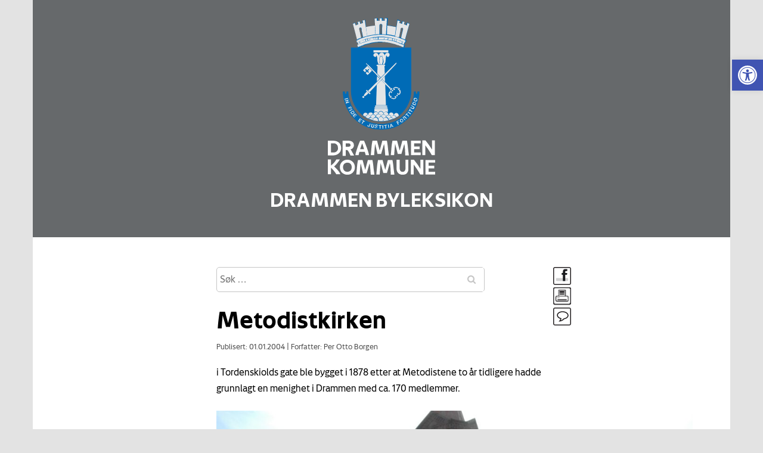

--- FILE ---
content_type: text/html; charset=UTF-8
request_url: https://byleksikon.drmk.no/metodistkirken/
body_size: 9410
content:
<!DOCTYPE html>
<html lang="nb-NO">
<head>

    <meta charset="UTF-8">
    <meta http-equiv="X-UA-Compatible" content="IE=edge">
    <meta name="viewport" content="width=device-width, initial-scale=1.0">


    <script src="https://use.typekit.net/itk2tsd.js"></script>
    <script>try{Typekit.load({ async: true });}catch(e){}</script>
    
    <meta name="theme-color" content="#153760">
    <meta name="msapplication-navbutton-color" content="#153760">
    <meta name="apple-mobile-web-app-status-bar-style" content="#153760">

    <title>
    Metodistkirken |     Drammen Byleksikon    </title>

    <meta name='robots' content='max-image-preview:large' />
<link rel='dns-prefetch' href='//s.w.org' />
		<script type="text/javascript">
			window._wpemojiSettings = {"baseUrl":"https:\/\/s.w.org\/images\/core\/emoji\/13.0.1\/72x72\/","ext":".png","svgUrl":"https:\/\/s.w.org\/images\/core\/emoji\/13.0.1\/svg\/","svgExt":".svg","source":{"concatemoji":"https:\/\/byleksikon.drmk.no\/wp-includes\/js\/wp-emoji-release.min.js"}};
			!function(e,a,t){var n,r,o,i=a.createElement("canvas"),p=i.getContext&&i.getContext("2d");function s(e,t){var a=String.fromCharCode;p.clearRect(0,0,i.width,i.height),p.fillText(a.apply(this,e),0,0);e=i.toDataURL();return p.clearRect(0,0,i.width,i.height),p.fillText(a.apply(this,t),0,0),e===i.toDataURL()}function c(e){var t=a.createElement("script");t.src=e,t.defer=t.type="text/javascript",a.getElementsByTagName("head")[0].appendChild(t)}for(o=Array("flag","emoji"),t.supports={everything:!0,everythingExceptFlag:!0},r=0;r<o.length;r++)t.supports[o[r]]=function(e){if(!p||!p.fillText)return!1;switch(p.textBaseline="top",p.font="600 32px Arial",e){case"flag":return s([127987,65039,8205,9895,65039],[127987,65039,8203,9895,65039])?!1:!s([55356,56826,55356,56819],[55356,56826,8203,55356,56819])&&!s([55356,57332,56128,56423,56128,56418,56128,56421,56128,56430,56128,56423,56128,56447],[55356,57332,8203,56128,56423,8203,56128,56418,8203,56128,56421,8203,56128,56430,8203,56128,56423,8203,56128,56447]);case"emoji":return!s([55357,56424,8205,55356,57212],[55357,56424,8203,55356,57212])}return!1}(o[r]),t.supports.everything=t.supports.everything&&t.supports[o[r]],"flag"!==o[r]&&(t.supports.everythingExceptFlag=t.supports.everythingExceptFlag&&t.supports[o[r]]);t.supports.everythingExceptFlag=t.supports.everythingExceptFlag&&!t.supports.flag,t.DOMReady=!1,t.readyCallback=function(){t.DOMReady=!0},t.supports.everything||(n=function(){t.readyCallback()},a.addEventListener?(a.addEventListener("DOMContentLoaded",n,!1),e.addEventListener("load",n,!1)):(e.attachEvent("onload",n),a.attachEvent("onreadystatechange",function(){"complete"===a.readyState&&t.readyCallback()})),(n=t.source||{}).concatemoji?c(n.concatemoji):n.wpemoji&&n.twemoji&&(c(n.twemoji),c(n.wpemoji)))}(window,document,window._wpemojiSettings);
		</script>
		<style type="text/css">
img.wp-smiley,
img.emoji {
	display: inline !important;
	border: none !important;
	box-shadow: none !important;
	height: 1em !important;
	width: 1em !important;
	margin: 0 .07em !important;
	vertical-align: -0.1em !important;
	background: none !important;
	padding: 0 !important;
}
</style>
	<link rel='stylesheet' id='wp-block-library-css'  href='https://byleksikon.drmk.no/wp-includes/css/dist/block-library/style.min.css' type='text/css' media='all' />
<link rel='stylesheet' id='SearchAutocomplete-theme-css'  href='https://byleksikon.drmk.no/wp-content/plugins/search-autocomplete/css/aristo/jquery-ui-aristo.css' type='text/css' media='all' />
<link rel='stylesheet' id='owl-css'  href='https://byleksikon.drmk.no/wp-content/themes/byleksikon/css/owl.carousel.css' type='text/css' media='all' />
<link rel='stylesheet' id='font-awesome-css'  href='https://byleksikon.drmk.no/wp-content/themes/byleksikon/css/font-awesome.min.css' type='text/css' media='all' />
<link rel='stylesheet' id='bootstrap_css-css'  href='https://byleksikon.drmk.no/wp-content/themes/byleksikon/css/bootstrap.min.css' type='text/css' media='all' />
<link rel='stylesheet' id='editor_css-css'  href='https://byleksikon.drmk.no/wp-content/themes/byleksikon/css/editor-style.css' type='text/css' media='all' />
<link rel='stylesheet' id='main_css-css'  href='https://byleksikon.drmk.no/wp-content/themes/byleksikon/style.css' type='text/css' media='all' />
<link rel='stylesheet' id='custom_css-css'  href='https://byleksikon.drmk.no/wp-content/themes/byleksikon/custom.css' type='text/css' media='all' />
<link rel='stylesheet' id='pojo-a11y-css'  href='https://byleksikon.drmk.no/wp-content/plugins/pojo-accessibility/assets/css/style.min.css' type='text/css' media='all' />
<script type='text/javascript' src='https://byleksikon.drmk.no/wp-includes/js/jquery/jquery.min.js' id='jquery-core-js'></script>
<script type='text/javascript' src='https://byleksikon.drmk.no/wp-includes/js/jquery/jquery-migrate.min.js' id='jquery-migrate-js'></script>
<link rel="https://api.w.org/" href="https://byleksikon.drmk.no/wp-json/" /><link rel="alternate" type="application/json" href="https://byleksikon.drmk.no/wp-json/wp/v2/posts/2745" /><link rel="canonical" href="https://byleksikon.drmk.no/metodistkirken/" />
<link rel="alternate" type="application/json+oembed" href="https://byleksikon.drmk.no/wp-json/oembed/1.0/embed?url=https%3A%2F%2Fbyleksikon.drmk.no%2Fmetodistkirken%2F" />
<link rel="alternate" type="text/xml+oembed" href="https://byleksikon.drmk.no/wp-json/oembed/1.0/embed?url=https%3A%2F%2Fbyleksikon.drmk.no%2Fmetodistkirken%2F&#038;format=xml" />
					<!-- Google Analytics tracking code output by Beehive Analytics Pro -->
						<script async src="https://www.googletagmanager.com/gtag/js?id=UA-108232901-1&l=beehiveDataLayer"></script>
		<script>
						window.beehiveDataLayer = window.beehiveDataLayer || [];
			function beehive_ga() {beehiveDataLayer.push(arguments);}
			beehive_ga('js', new Date())
						beehive_ga('config', 'UA-108232901-1', {
				'anonymize_ip': false,
				'allow_google_signals': false,
			})
					</script>
		<style type="text/css">.recentcomments a{display:inline !important;padding:0 !important;margin:0 !important;}</style><style type="text/css">
#pojo-a11y-toolbar .pojo-a11y-toolbar-toggle a{ background-color: #4054b2;	color: #ffffff;}
#pojo-a11y-toolbar .pojo-a11y-toolbar-overlay, #pojo-a11y-toolbar .pojo-a11y-toolbar-overlay ul.pojo-a11y-toolbar-items.pojo-a11y-links{ border-color: #4054b2;}
body.pojo-a11y-focusable a:focus{ outline-style: solid !important;	outline-width: 1px !important;	outline-color: #FF0000 !important;}
#pojo-a11y-toolbar{ top: 100px !important;}
#pojo-a11y-toolbar .pojo-a11y-toolbar-overlay{ background-color: #ffffff;}
#pojo-a11y-toolbar .pojo-a11y-toolbar-overlay ul.pojo-a11y-toolbar-items li.pojo-a11y-toolbar-item a, #pojo-a11y-toolbar .pojo-a11y-toolbar-overlay p.pojo-a11y-toolbar-title{ color: #333333;}
#pojo-a11y-toolbar .pojo-a11y-toolbar-overlay ul.pojo-a11y-toolbar-items li.pojo-a11y-toolbar-item a.active{ background-color: #4054b2;	color: #ffffff;}
@media (max-width: 767px) { #pojo-a11y-toolbar { top: 50px !important; } }</style>
    <style>
        @font-face {
            font-family: 'Drammen';
            font-style: normal;
            font-weight: 400;
            src: 
                url('https://byleksikon.drmk.no/wp-content/themes/byleksikon/fonts/Drammen-Regular.woff2') format('woff2');
        }

        @font-face {
            font-family: 'Drammen';
            font-style: italic;
            font-weight: 400;
            src: 
                url('https://byleksikon.drmk.no/wp-content/themes/byleksikon/fonts/Drammen-RegularItalic.woff2') format('woff2');
        }

        @font-face {
            font-family: 'Drammen';
            font-style: normal;
            font-weight: 500;
            src: 
                url('https://byleksikon.drmk.no/wp-content/themes/byleksikon/fonts/Drammen-Medium.woff2') format('woff2');
        }

        @font-face {
            font-family: 'Drammen';
            font-style: italic;
            font-weight: 500;
            src: 
                url('https://byleksikon.drmk.no/wp-content/themes/byleksikon/fonts/Drammen-MediumItalic.woff2') format('woff2');
        }

        @font-face {
            font-family: 'Drammen';
            font-style: normal;
            font-weight: 700;
            src: 
                url('https://byleksikon.drmk.no/wp-content/themes/byleksikon/fonts/Drammen-Bold.woff2') format('woff2');
        }

        @font-face {
            font-family: 'Drammen';
            font-style: italic;
            font-weight: 700;
            src: 
                url('https://byleksikon.drmk.no/wp-content/themes/byleksikon/fonts/Drammen-BoldItalic.woff2') format('woff2');
        }

        body {
            font-family: 'Drammen';
        }
        
        a {
            color: #5087ca;
        }

        article a {
            text-decoration: underline;
        }

        .header .container {
            background-color: #66696b;
        }

        .zoom .toggle {
    line-height: 35px;
    font-size: 12px;
    display: inline-block;
    margin-right: 20px;
    cursor: pointer;
}

.zoom .toggle strong {
    font-weight: normal;
    font-size: 16px;
}

.zoom:hover .zooom_info {
    display: block;
}

.zoom .zooom_info {
    position: fixed;
    display: none;
    width: 100%;
    max-width: 80vw;
    top: 50px;
    left: 50%;
    -webkit-transform: translateX(-50%);
    -ms-transform: translateX(-50%);
    transform: translateX(-50%);
    padding: 20px;
    border-radius: 10px;
    background: #fff;
    -webkit-box-shadow: 0 5px 7px rgba(0,0,0,0.2);
    box-shadow: 0 5px 7px rgba(0,0,0,0.2);
    z-index: 999;
    line-height: 24px;
    text-align: center;
}

.zoom .zooom_info i {
    display: inline-block;
    font-style: normal;
    height: 20px;
    background: #000;
    color: #fff;
    border-radius: 3px;
    vertical-align: middle;
    min-width: 20px;
    line-height: 15px;
    text-align: center;
    padding-left: 5px;
    padding-right: 5px;
}

.zoom .zooom_info i.cmd, 
.zoom .zooom_info i.ctrl {
    line-height: 20px;
    font-size: 13px;
}

.zoom .zooom_info span {
    display: none;
}

.zoom.is_mac .zooom_info span.mac {
    display: block;
}

.zoom.is_win .zooom_info span.windows {
    display: block;
}
    </style>

</head>

<body class="post-template-default single single-post postid-2745 single-format-standard">

    <div class="hide_menu"></div>

    <div class="offscreen_wrap">
        <div class="offscreen_menu">
        <div class="menu_close"><i class="fa fa-times"></i></div>
        <nav class="main_menu">
        <ul id="menu-main-menu" class="nav navbar-nav"><li id="menu-item-189" class="menu-item menu-item-type-post_type menu-item-object-page menu-item-189"><a href="https://byleksikon.drmk.no/index/">A-Å</a></li>
<li id="menu-item-198" class="menu-item menu-item-type-post_type menu-item-object-page menu-item-198"><a href="https://byleksikon.drmk.no/om-byleksikonet/">Om byleksikonet</a></li>
<li id="menu-item-197" class="menu-item menu-item-type-post_type menu-item-object-page menu-item-197"><a href="https://byleksikon.drmk.no/rettigheter/">Rettigheter</a></li>
<li id="menu-item-196" class="menu-item menu-item-type-post_type menu-item-object-page menu-item-196"><a href="https://byleksikon.drmk.no/kontakt/">Kontakt</a></li>
</ul>        </nav>
        </div>
    <div class="offscreen_inner">

        <header class="header" role="navigation">
            <div class="container">
                <a class="logo" href="https://byleksikon.drmk.no?back=1">
                    <img src="https://byleksikon.drmk.no/wp-content/themes/byleksikon/images/DrammenkommuneS_hvit.svg" style="max-width:180px;" alt="Drammen Byleksikon" />
                    <span class="blog_name">Drammen Byleksikon</span>
                </a>  

				
                <!-- 
                <span class="menu_toggle"><span class=""></span>MENU</span>

                <nav class="main_menu">
                                    </nav>
                -->

            </div>
        </header>


        

<div class="slider_wrap">

  </div>    
<div class="main_content_wrap single_wrap">
  <div class="container">
    <div class="row">

      <div class="col-lg-6 col-lg-offset-3 col-md-8 col-md-offset-2 col-sm-10 col-sm-offset-1  col-xs-12">
  		<div class="btns">
  			<div class="btn_wrap">
  				<a href="https://www.facebook.com/sharer/sharer.php?u=https://byleksikon.drmk.no/metodistkirken/" target="_blank" title="Del på Facebook">
	  				<img src="https://byleksikon.drmk.no/wp-content/themes/byleksikon/images/share.png" alt="Del på Facebook" />
	  			</a> <br />
				<a href="#" onClick="window.print();return false" title="Skriv ut">
				  <img src="https://byleksikon.drmk.no/wp-content/themes/byleksikon/images/print.png" alt="Skriv ut" />
				</a>
	  			<a href="https://byleksikon.drmk.no/tilbakemelding//?n=Metodistkirken&pid=2745" title="Gi oss tilbakemelding">
	  				<img src="https://byleksikon.drmk.no/wp-content/themes/byleksikon/images/comment.png" alt="Gi oss tilbakemelding" />
	  			</a>
  			</div>
  		</div>
        <form role="search" method="get" class="search-form" action="https://byleksikon.drmk.no/">
    <input type="search" class="search-field"
            placeholder="Søk …"
            value="" name="s" id="s"
            title="Søk etter:" />
    <button type="submit" class="btn btn-success">
    	<i class="fa fa-search"></i> <span>Szukaj</span>
	</button>
</form>        <br />
                  <article id="post-2745" class="page_content post-2745 post type-post status-publish format-standard hentry category-uncategorized">
            <h1 class="page_title">Metodistkirken</h1>

            <div class="post-meta">

              Publisert: 01.01.2004
              <span class="sep">|</span>

              
              Forfatter: Per Otto Borgen

              <!-- <span class="sep">/</span>

                            <i class="fa fa-folder"></i>
              <a href="https://byleksikon.drmk.no/category/uncategorized/" rel="category tag">Uncategorized</a>               -->
            </div>

            <p>i Tordenskiolds gate ble bygget i 1878 etter at Metodistene to år tidligere hadde grunnlagt en menighet i Drammen med ca. 170 medlemmer.</p>
<figure id="attachment_13609" aria-describedby="caption-attachment-13609" style="width: 1024px" class="wp-caption aligncenter"><img loading="lazy" class="wp-image-13609 size-large" src="https://byleksikon.drmk.no/wp-content/uploads/2004/01/metodist-1024x680.jpg" alt="" width="1024" height="680" srcset="https://byleksikon.drmk.no/wp-content/uploads/2004/01/metodist-1024x680.jpg 1024w, https://byleksikon.drmk.no/wp-content/uploads/2004/01/metodist-300x199.jpg 300w, https://byleksikon.drmk.no/wp-content/uploads/2004/01/metodist-768x510.jpg 768w, https://byleksikon.drmk.no/wp-content/uploads/2004/01/metodist.jpg 1222w" sizes="(max-width: 1024px) 100vw, 1024px" /><figcaption id="caption-attachment-13609" class="wp-caption-text">Kirkebygget fra 1878 ligger på hjørnet av Tordenskiolds gate og Treschows gate. Foto: Ole G. Braaten/Drammen Historielag.</figcaption></figure>



          </article>
        

      </div>


    </div>
  </div>
</div>
    <footer>
      <div class="container">
        <nav class="main_menu">
          <ul id="menu-main-menu-1" class="nav navbar-nav"><li class="menu-item menu-item-type-post_type menu-item-object-page menu-item-189"><a href="https://byleksikon.drmk.no/index/">A-Å</a></li>
<li class="menu-item menu-item-type-post_type menu-item-object-page menu-item-198"><a href="https://byleksikon.drmk.no/om-byleksikonet/">Om byleksikonet</a></li>
<li class="menu-item menu-item-type-post_type menu-item-object-page menu-item-197"><a href="https://byleksikon.drmk.no/rettigheter/">Rettigheter</a></li>
<li class="menu-item menu-item-type-post_type menu-item-object-page menu-item-196"><a href="https://byleksikon.drmk.no/kontakt/">Kontakt</a></li>
</ul>        </nav>
      </div>
    </footer>
    
    </div><!-- offscreen_inner -->
  </div><!-- offscreen_wrap -->
  <div class="col-md-12" style="background-color: #e3e3e3;">
    <p style="text-align: center; width: 100%;">
      <a style="color: #000;" href="/cookies">Cookies</a> | <a style="color: #000;" href="/personvern">Personvern</a> | <a style="color: #000;" href="/tilgjengelighetserklaering/">Tilgjengelighetserklæring</a> | 
      <span class="zoom profile" id="browser_zoom">
                        <span class="toggle">A<strong>A</strong></span>
        
                        <span class="zooom_info">
                            <span class="mac">For å endre tekststørrelsen, hold inne cmd knappen <i class="cmd">⌘</i> og trykk plusstegnet <i>+</i> for å skalere opp, minustegnet <i>-</i> for å skalere ned.</span>
                            <span class="windows">For å endre tekststørrelsen, hold inne ctrl knappen <i class="ctrl">Ctrl</i> og trykk plusstegnet <i>+</i> for å skalere opp, minustegnet <i>-</i> for å skalere ned.</span>
                        </span>
                    </span>
                    <script>
                        var deviceDetect = navigator.platform;
                        var appleDevicesArr = ['MacIntel', 'MacPPC', 'Mac68K', 'Macintosh', 'iPhone', 'iPod', 'iPad', 'iPhone Simulator', 'iPod Simulator', 'iPad Simulator', 'Pike v7.6 release 92', 'Pike v7.8 release 517'];
        
                        element = document.getElementById('browser_zoom');
        
                        if(appleDevicesArr.includes(deviceDetect)) {
                            element.classList.add("is_mac");
                        } else {
                            element.classList.add("is_win");
                        }
                    </script>
    </p>
  </div>	<!--bn-->
  
			<script type="text/javascript">
				var _paq = _paq || [];
					_paq.push(['setCustomDimension', 1, '{"ID":1,"name":"bytesize","avatar":"37368dba03bf4f82dee72caf178dc891"}']);
				_paq.push(['trackPageView']);
								(function () {
					var u = "https://analytics1.wpmudev.com/";
					_paq.push(['setTrackerUrl', u + 'track/']);
					_paq.push(['setSiteId', '18981']);
					var d   = document, g = d.createElement('script'), s = d.getElementsByTagName('script')[0];
					g.type  = 'text/javascript';
					g.async = true;
					g.defer = true;
					g.src   = 'https://analytics.wpmucdn.com/matomo.js';
					s.parentNode.insertBefore(g, s);
				})();
			</script>
			<script type='text/javascript' src='https://byleksikon.drmk.no/wp-includes/js/jquery/ui/core.min.js' id='jquery-ui-core-js'></script>
<script type='text/javascript' src='https://byleksikon.drmk.no/wp-includes/js/jquery/ui/menu.min.js' id='jquery-ui-menu-js'></script>
<script type='text/javascript' src='https://byleksikon.drmk.no/wp-includes/js/dist/vendor/wp-polyfill.min.js' id='wp-polyfill-js'></script>
<script type='text/javascript' id='wp-polyfill-js-after'>
( 'fetch' in window ) || document.write( '<script src="https://byleksikon.drmk.no/wp-includes/js/dist/vendor/wp-polyfill-fetch.min.js"></scr' + 'ipt>' );( document.contains ) || document.write( '<script src="https://byleksikon.drmk.no/wp-includes/js/dist/vendor/wp-polyfill-node-contains.min.js"></scr' + 'ipt>' );( window.DOMRect ) || document.write( '<script src="https://byleksikon.drmk.no/wp-includes/js/dist/vendor/wp-polyfill-dom-rect.min.js"></scr' + 'ipt>' );( window.URL && window.URL.prototype && window.URLSearchParams ) || document.write( '<script src="https://byleksikon.drmk.no/wp-includes/js/dist/vendor/wp-polyfill-url.min.js"></scr' + 'ipt>' );( window.FormData && window.FormData.prototype.keys ) || document.write( '<script src="https://byleksikon.drmk.no/wp-includes/js/dist/vendor/wp-polyfill-formdata.min.js"></scr' + 'ipt>' );( Element.prototype.matches && Element.prototype.closest ) || document.write( '<script src="https://byleksikon.drmk.no/wp-includes/js/dist/vendor/wp-polyfill-element-closest.min.js"></scr' + 'ipt>' );( 'objectFit' in document.documentElement.style ) || document.write( '<script src="https://byleksikon.drmk.no/wp-includes/js/dist/vendor/wp-polyfill-object-fit.min.js"></scr' + 'ipt>' );
</script>
<script type='text/javascript' src='https://byleksikon.drmk.no/wp-includes/js/dist/dom-ready.min.js' id='wp-dom-ready-js'></script>
<script type='text/javascript' src='https://byleksikon.drmk.no/wp-includes/js/dist/hooks.min.js' id='wp-hooks-js'></script>
<script type='text/javascript' src='https://byleksikon.drmk.no/wp-includes/js/dist/i18n.min.js' id='wp-i18n-js'></script>
<script type='text/javascript' id='wp-i18n-js-after'>
wp.i18n.setLocaleData( { 'text direction\u0004ltr': [ 'ltr' ] } );
</script>
<script type='text/javascript' id='wp-a11y-js-translations'>
( function( domain, translations ) {
	var localeData = translations.locale_data[ domain ] || translations.locale_data.messages;
	localeData[""].domain = domain;
	wp.i18n.setLocaleData( localeData, domain );
} )( "default", {"translation-revision-date":"2022-10-18 11:24:30+0000","generator":"GlotPress\/4.0.0-beta.2","domain":"messages","locale_data":{"messages":{"":{"domain":"messages","plural-forms":"nplurals=2; plural=n != 1;","lang":"nb_NO"},"Notifications":["Varsler"]}},"comment":{"reference":"wp-includes\/js\/dist\/a11y.js"}} );
</script>
<script type='text/javascript' src='https://byleksikon.drmk.no/wp-includes/js/dist/a11y.min.js' id='wp-a11y-js'></script>
<script type='text/javascript' id='jquery-ui-autocomplete-js-extra'>
/* <![CDATA[ */
var uiAutocompleteL10n = {"noResults":"Ingen treff.","oneResult":"1 resultat funnet. Bruk opp- og ned-piltastene for \u00e5 navigere.","manyResults":"%d funnet. Bruk opp- og ned-piltastene for \u00e5 navigere.","itemSelected":"Element valgt."};
/* ]]> */
</script>
<script type='text/javascript' src='https://byleksikon.drmk.no/wp-includes/js/jquery/ui/autocomplete.min.js' id='jquery-ui-autocomplete-js'></script>
<script type='text/javascript' id='SearchAutocomplete-js-extra'>
/* <![CDATA[ */
var SearchAutocomplete = {"ajaxurl":"https:\/\/byleksikon.drmk.no\/wp-admin\/admin-ajax.php","fieldName":"[name=\"s\"]","minLength":"3","delay":"500","autoFocus":"false"};
/* ]]> */
</script>
<script type='text/javascript' src='https://byleksikon.drmk.no/wp-content/plugins/search-autocomplete/js/search-autocomplete.min.js' id='SearchAutocomplete-js'></script>
<script type='text/javascript' src='https://byleksikon.drmk.no/wp-content/themes/byleksikon/js/imagesloaded.pkgd.min.js' id='imagesloaded.pkgd.min-js'></script>
<script type='text/javascript' src='https://byleksikon.drmk.no/wp-content/themes/byleksikon/js/owl.carousel.min.js' id='owl-js'></script>
<script type='text/javascript' src='https://byleksikon.drmk.no/wp-content/themes/byleksikon/js/theme.js' id='theme_js-js'></script>
<script type='text/javascript' id='pojo-a11y-js-extra'>
/* <![CDATA[ */
var PojoA11yOptions = {"focusable":"","remove_link_target":"","add_role_links":"1","enable_save":"1","save_expiration":"24"};
/* ]]> */
</script>
<script type='text/javascript' src='https://byleksikon.drmk.no/wp-content/plugins/pojo-accessibility/assets/js/app.min.js' id='pojo-a11y-js'></script>
<script type='text/javascript' src='https://byleksikon.drmk.no/wp-includes/js/wp-embed.min.js' id='wp-embed-js'></script>
		<a id="pojo-a11y-skip-content" class="pojo-skip-link pojo-skip-content" tabindex="1" accesskey="s" href="#content">Hopp rett ned til innholdet</a>
				<nav id="pojo-a11y-toolbar" class="pojo-a11y-toolbar-right pojo-a11y-" role="navigation">
			<div class="pojo-a11y-toolbar-toggle">
				<a class="pojo-a11y-toolbar-link pojo-a11y-toolbar-toggle-link" href="javascript:void(0);" title="Verktøy for Universell utforming" role="button">
					<span class="pojo-sr-only sr-only">Vis verktøylinjen</span>
					<svg xmlns="http://www.w3.org/2000/svg" viewBox="0 0 100 100" fill="currentColor" width="1em">
						<title>Verktøy for Universell utforming</title>
						<path d="M50 8.1c23.2 0 41.9 18.8 41.9 41.9 0 23.2-18.8 41.9-41.9 41.9C26.8 91.9 8.1 73.2 8.1 50S26.8 8.1 50 8.1M50 0C22.4 0 0 22.4 0 50s22.4 50 50 50 50-22.4 50-50S77.6 0 50 0zm0 11.3c-21.4 0-38.7 17.3-38.7 38.7S28.6 88.7 50 88.7 88.7 71.4 88.7 50 71.4 11.3 50 11.3zm0 8.9c4 0 7.3 3.2 7.3 7.3S54 34.7 50 34.7s-7.3-3.2-7.3-7.3 3.3-7.2 7.3-7.2zm23.7 19.7c-5.8 1.4-11.2 2.6-16.6 3.2.2 20.4 2.5 24.8 5 31.4.7 1.9-.2 4-2.1 4.7-1.9.7-4-.2-4.7-2.1-1.8-4.5-3.4-8.2-4.5-15.8h-2c-1 7.6-2.7 11.3-4.5 15.8-.7 1.9-2.8 2.8-4.7 2.1-1.9-.7-2.8-2.8-2.1-4.7 2.6-6.6 4.9-11 5-31.4-5.4-.6-10.8-1.8-16.6-3.2-1.7-.4-2.8-2.1-2.4-3.9.4-1.7 2.1-2.8 3.9-2.4 19.5 4.6 25.1 4.6 44.5 0 1.7-.4 3.5.7 3.9 2.4.7 1.8-.3 3.5-2.1 3.9z"/>					</svg>
				</a>
			</div>
			<div class="pojo-a11y-toolbar-overlay">
				<div class="pojo-a11y-toolbar-inner">
					<p class="pojo-a11y-toolbar-title">Verktøy for Universell utforming</p>
					
					<ul class="pojo-a11y-toolbar-items pojo-a11y-tools">
																			<li class="pojo-a11y-toolbar-item">
								<a href="#" class="pojo-a11y-toolbar-link pojo-a11y-btn-resize-font pojo-a11y-btn-resize-plus" data-action="resize-plus" data-action-group="resize" tabindex="-1" role="button">
									<span class="pojo-a11y-toolbar-icon"><svg version="1.1" xmlns="http://www.w3.org/2000/svg" width="1em" viewBox="0 0 448 448"><title>Gjør tekst større</title><path fill="currentColor" d="M256 200v16c0 4.25-3.75 8-8 8h-56v56c0 4.25-3.75 8-8 8h-16c-4.25 0-8-3.75-8-8v-56h-56c-4.25 0-8-3.75-8-8v-16c0-4.25 3.75-8 8-8h56v-56c0-4.25 3.75-8 8-8h16c4.25 0 8 3.75 8 8v56h56c4.25 0 8 3.75 8 8zM288 208c0-61.75-50.25-112-112-112s-112 50.25-112 112 50.25 112 112 112 112-50.25 112-112zM416 416c0 17.75-14.25 32-32 32-8.5 0-16.75-3.5-22.5-9.5l-85.75-85.5c-29.25 20.25-64.25 31-99.75 31-97.25 0-176-78.75-176-176s78.75-176 176-176 176 78.75 176 176c0 35.5-10.75 70.5-31 99.75l85.75 85.75c5.75 5.75 9.25 14 9.25 22.5z"></path></svg></span><span class="pojo-a11y-toolbar-text">Gjør tekst større</span>								</a>
							</li>
							
							<li class="pojo-a11y-toolbar-item">
								<a href="#" class="pojo-a11y-toolbar-link pojo-a11y-btn-resize-font pojo-a11y-btn-resize-minus" data-action="resize-minus" data-action-group="resize" tabindex="-1" role="button">
									<span class="pojo-a11y-toolbar-icon"><svg version="1.1" xmlns="http://www.w3.org/2000/svg" width="1em" viewBox="0 0 448 448"><title>Gjør tekst mindre</title><path fill="currentColor" d="M256 200v16c0 4.25-3.75 8-8 8h-144c-4.25 0-8-3.75-8-8v-16c0-4.25 3.75-8 8-8h144c4.25 0 8 3.75 8 8zM288 208c0-61.75-50.25-112-112-112s-112 50.25-112 112 50.25 112 112 112 112-50.25 112-112zM416 416c0 17.75-14.25 32-32 32-8.5 0-16.75-3.5-22.5-9.5l-85.75-85.5c-29.25 20.25-64.25 31-99.75 31-97.25 0-176-78.75-176-176s78.75-176 176-176 176 78.75 176 176c0 35.5-10.75 70.5-31 99.75l85.75 85.75c5.75 5.75 9.25 14 9.25 22.5z"></path></svg></span><span class="pojo-a11y-toolbar-text">Gjør tekst mindre</span>								</a>
							</li>
						
													<li class="pojo-a11y-toolbar-item">
								<a href="#" class="pojo-a11y-toolbar-link pojo-a11y-btn-background-group pojo-a11y-btn-grayscale" data-action="grayscale" data-action-group="schema" tabindex="-1" role="button">
									<span class="pojo-a11y-toolbar-icon"><svg version="1.1" xmlns="http://www.w3.org/2000/svg" width="1em" viewBox="0 0 448 448"><title>Gråtone</title><path fill="currentColor" d="M15.75 384h-15.75v-352h15.75v352zM31.5 383.75h-8v-351.75h8v351.75zM55 383.75h-7.75v-351.75h7.75v351.75zM94.25 383.75h-7.75v-351.75h7.75v351.75zM133.5 383.75h-15.5v-351.75h15.5v351.75zM165 383.75h-7.75v-351.75h7.75v351.75zM180.75 383.75h-7.75v-351.75h7.75v351.75zM196.5 383.75h-7.75v-351.75h7.75v351.75zM235.75 383.75h-15.75v-351.75h15.75v351.75zM275 383.75h-15.75v-351.75h15.75v351.75zM306.5 383.75h-15.75v-351.75h15.75v351.75zM338 383.75h-15.75v-351.75h15.75v351.75zM361.5 383.75h-15.75v-351.75h15.75v351.75zM408.75 383.75h-23.5v-351.75h23.5v351.75zM424.5 383.75h-8v-351.75h8v351.75zM448 384h-15.75v-352h15.75v352z"></path></svg></span><span class="pojo-a11y-toolbar-text">Gråtone</span>								</a>
							</li>
						
													<li class="pojo-a11y-toolbar-item">
								<a href="#" class="pojo-a11y-toolbar-link pojo-a11y-btn-background-group pojo-a11y-btn-high-contrast" data-action="high-contrast" data-action-group="schema" tabindex="-1" role="button">
									<span class="pojo-a11y-toolbar-icon"><svg version="1.1" xmlns="http://www.w3.org/2000/svg" width="1em" viewBox="0 0 448 448"><title>Høy kontrast</title><path fill="currentColor" d="M192 360v-272c-75 0-136 61-136 136s61 136 136 136zM384 224c0 106-86 192-192 192s-192-86-192-192 86-192 192-192 192 86 192 192z"></path></svg></span><span class="pojo-a11y-toolbar-text">Høy kontrast</span>								</a>
							</li>
						
													<li class="pojo-a11y-toolbar-item">
								<a href="#" class="pojo-a11y-toolbar-link pojo-a11y-btn-background-group pojo-a11y-btn-negative-contrast" data-action="negative-contrast" data-action-group="schema" tabindex="-1" role="button">

									<span class="pojo-a11y-toolbar-icon"><svg version="1.1" xmlns="http://www.w3.org/2000/svg" width="1em" viewBox="0 0 448 448"><title>Negativ kontrast</title><path fill="currentColor" d="M416 240c-23.75-36.75-56.25-68.25-95.25-88.25 10 17 15.25 36.5 15.25 56.25 0 61.75-50.25 112-112 112s-112-50.25-112-112c0-19.75 5.25-39.25 15.25-56.25-39 20-71.5 51.5-95.25 88.25 42.75 66 111.75 112 192 112s149.25-46 192-112zM236 144c0-6.5-5.5-12-12-12-41.75 0-76 34.25-76 76 0 6.5 5.5 12 12 12s12-5.5 12-12c0-28.5 23.5-52 52-52 6.5 0 12-5.5 12-12zM448 240c0 6.25-2 12-5 17.25-46 75.75-130.25 126.75-219 126.75s-173-51.25-219-126.75c-3-5.25-5-11-5-17.25s2-12 5-17.25c46-75.5 130.25-126.75 219-126.75s173 51.25 219 126.75c3 5.25 5 11 5 17.25z"></path></svg></span><span class="pojo-a11y-toolbar-text">Negativ kontrast</span>								</a>
							</li>
						
													<li class="pojo-a11y-toolbar-item">
								<a href="#" class="pojo-a11y-toolbar-link pojo-a11y-btn-background-group pojo-a11y-btn-light-background" data-action="light-background" data-action-group="schema" tabindex="-1" role="button">
									<span class="pojo-a11y-toolbar-icon"><svg version="1.1" xmlns="http://www.w3.org/2000/svg" width="1em" viewBox="0 0 448 448"><title>Lys bakgrunn</title><path fill="currentColor" d="M184 144c0 4.25-3.75 8-8 8s-8-3.75-8-8c0-17.25-26.75-24-40-24-4.25 0-8-3.75-8-8s3.75-8 8-8c23.25 0 56 12.25 56 40zM224 144c0-50-50.75-80-96-80s-96 30-96 80c0 16 6.5 32.75 17 45 4.75 5.5 10.25 10.75 15.25 16.5 17.75 21.25 32.75 46.25 35.25 74.5h57c2.5-28.25 17.5-53.25 35.25-74.5 5-5.75 10.5-11 15.25-16.5 10.5-12.25 17-29 17-45zM256 144c0 25.75-8.5 48-25.75 67s-40 45.75-42 72.5c7.25 4.25 11.75 12.25 11.75 20.5 0 6-2.25 11.75-6.25 16 4 4.25 6.25 10 6.25 16 0 8.25-4.25 15.75-11.25 20.25 2 3.5 3.25 7.75 3.25 11.75 0 16.25-12.75 24-27.25 24-6.5 14.5-21 24-36.75 24s-30.25-9.5-36.75-24c-14.5 0-27.25-7.75-27.25-24 0-4 1.25-8.25 3.25-11.75-7-4.5-11.25-12-11.25-20.25 0-6 2.25-11.75 6.25-16-4-4.25-6.25-10-6.25-16 0-8.25 4.5-16.25 11.75-20.5-2-26.75-24.75-53.5-42-72.5s-25.75-41.25-25.75-67c0-68 64.75-112 128-112s128 44 128 112z"></path></svg></span><span class="pojo-a11y-toolbar-text">Lys bakgrunn</span>								</a>
							</li>
						
													<li class="pojo-a11y-toolbar-item">
								<a href="#" class="pojo-a11y-toolbar-link pojo-a11y-btn-links-underline" data-action="links-underline" data-action-group="toggle" tabindex="-1" role="button">
									<span class="pojo-a11y-toolbar-icon"><svg version="1.1" xmlns="http://www.w3.org/2000/svg" width="1em" viewBox="0 0 448 448"><title>Lenkenes underlinje</title><path fill="currentColor" d="M364 304c0-6.5-2.5-12.5-7-17l-52-52c-4.5-4.5-10.75-7-17-7-7.25 0-13 2.75-18 8 8.25 8.25 18 15.25 18 28 0 13.25-10.75 24-24 24-12.75 0-19.75-9.75-28-18-5.25 5-8.25 10.75-8.25 18.25 0 6.25 2.5 12.5 7 17l51.5 51.75c4.5 4.5 10.75 6.75 17 6.75s12.5-2.25 17-6.5l36.75-36.5c4.5-4.5 7-10.5 7-16.75zM188.25 127.75c0-6.25-2.5-12.5-7-17l-51.5-51.75c-4.5-4.5-10.75-7-17-7s-12.5 2.5-17 6.75l-36.75 36.5c-4.5 4.5-7 10.5-7 16.75 0 6.5 2.5 12.5 7 17l52 52c4.5 4.5 10.75 6.75 17 6.75 7.25 0 13-2.5 18-7.75-8.25-8.25-18-15.25-18-28 0-13.25 10.75-24 24-24 12.75 0 19.75 9.75 28 18 5.25-5 8.25-10.75 8.25-18.25zM412 304c0 19-7.75 37.5-21.25 50.75l-36.75 36.5c-13.5 13.5-31.75 20.75-50.75 20.75-19.25 0-37.5-7.5-51-21.25l-51.5-51.75c-13.5-13.5-20.75-31.75-20.75-50.75 0-19.75 8-38.5 22-52.25l-22-22c-13.75 14-32.25 22-52 22-19 0-37.5-7.5-51-21l-52-52c-13.75-13.75-21-31.75-21-51 0-19 7.75-37.5 21.25-50.75l36.75-36.5c13.5-13.5 31.75-20.75 50.75-20.75 19.25 0 37.5 7.5 51 21.25l51.5 51.75c13.5 13.5 20.75 31.75 20.75 50.75 0 19.75-8 38.5-22 52.25l22 22c13.75-14 32.25-22 52-22 19 0 37.5 7.5 51 21l52 52c13.75 13.75 21 31.75 21 51z"></path></svg></span><span class="pojo-a11y-toolbar-text">Lenkenes underlinje</span>								</a>
							</li>
						
													<li class="pojo-a11y-toolbar-item">
								<a href="#" class="pojo-a11y-toolbar-link pojo-a11y-btn-readable-font" data-action="readable-font" data-action-group="toggle" tabindex="-1" role="button">
									<span class="pojo-a11y-toolbar-icon"><svg version="1.1" xmlns="http://www.w3.org/2000/svg" width="1em" viewBox="0 0 448 448"><title>Lesbar font</title><path fill="currentColor" d="M181.25 139.75l-42.5 112.5c24.75 0.25 49.5 1 74.25 1 4.75 0 9.5-0.25 14.25-0.5-13-38-28.25-76.75-46-113zM0 416l0.5-19.75c23.5-7.25 49-2.25 59.5-29.25l59.25-154 70-181h32c1 1.75 2 3.5 2.75 5.25l51.25 120c18.75 44.25 36 89 55 133 11.25 26 20 52.75 32.5 78.25 1.75 4 5.25 11.5 8.75 14.25 8.25 6.5 31.25 8 43 12.5 0.75 4.75 1.5 9.5 1.5 14.25 0 2.25-0.25 4.25-0.25 6.5-31.75 0-63.5-4-95.25-4-32.75 0-65.5 2.75-98.25 3.75 0-6.5 0.25-13 1-19.5l32.75-7c6.75-1.5 20-3.25 20-12.5 0-9-32.25-83.25-36.25-93.5l-112.5-0.5c-6.5 14.5-31.75 80-31.75 89.5 0 19.25 36.75 20 51 22 0.25 4.75 0.25 9.5 0.25 14.5 0 2.25-0.25 4.5-0.5 6.75-29 0-58.25-5-87.25-5-3.5 0-8.5 1.5-12 2-15.75 2.75-31.25 3.5-47 3.5z"></path></svg></span><span class="pojo-a11y-toolbar-text">Lesbar font</span>								</a>
							</li>
																		<li class="pojo-a11y-toolbar-item">
							<a href="#" class="pojo-a11y-toolbar-link pojo-a11y-btn-reset" data-action="reset" tabindex="-1" role="button">
								<span class="pojo-a11y-toolbar-icon"><svg version="1.1" xmlns="http://www.w3.org/2000/svg" width="1em" viewBox="0 0 448 448"><title>Nullstill</title><path fill="currentColor" d="M384 224c0 105.75-86.25 192-192 192-57.25 0-111.25-25.25-147.75-69.25-2.5-3.25-2.25-8 0.5-10.75l34.25-34.5c1.75-1.5 4-2.25 6.25-2.25 2.25 0.25 4.5 1.25 5.75 3 24.5 31.75 61.25 49.75 101 49.75 70.5 0 128-57.5 128-128s-57.5-128-128-128c-32.75 0-63.75 12.5-87 34.25l34.25 34.5c4.75 4.5 6 11.5 3.5 17.25-2.5 6-8.25 10-14.75 10h-112c-8.75 0-16-7.25-16-16v-112c0-6.5 4-12.25 10-14.75 5.75-2.5 12.75-1.25 17.25 3.5l32.5 32.25c35.25-33.25 83-53 132.25-53 105.75 0 192 86.25 192 192z"></path></svg></span>
								<span class="pojo-a11y-toolbar-text">Nullstill</span>
							</a>
						</li>
					</ul>
									</div>
			</div>
		</nav>
		
</body>
</html>
